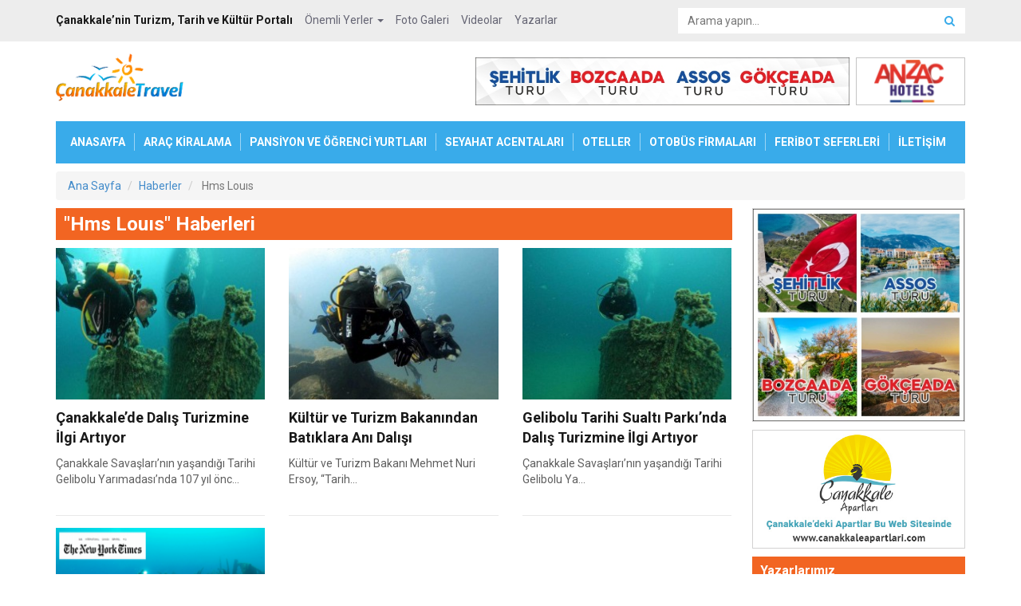

--- FILE ---
content_type: text/html; charset=UTF-8
request_url: https://www.canakkaletravel.com/etiket/hms-louis.htm
body_size: 5557
content:
 <!DOCTYPE html>
<html lang="tr">
<head>
    <meta charset="utf-8">
    <title>Hms Louıs haberleri | Hms Louıs haberi </title>
    <meta name="description" content="Hms Louıs ile ilgili haberleri takip edebilirsiniz. HMS Louıs haberleri "/>
    <meta name="keywords" content="hms louıs, hms louıs haberleri "/>
    <meta http-equiv="X-UA-Compatible" content="IE=edge">
    <meta name="viewport" content="width=device-width, initial-scale=1">
        <meta name="csrf-token" content="GBykXsbuWjLFQRrOaKxFJpV5pJvAN77a61BO8C6O">
    <meta name="google-site-verification" content="VeJWVtG50AaMVfuZK-yj49jnUIZlDeXayFnnurrPWWY" />
    <!-- Css Files -->
    <link rel="stylesheet" type="text/css" href="https://www.canakkaletravel.com/css/root.css?v=1.0.8">
    <link rel="stylesheet" type="text/css" href="https://www.canakkaletravel.com/css/sweet-alert.css?v=1.0.8"/>

        <!-- //////// FONTS ////////  -->
    <!-- Google Font Roboto -->
    <link href='https://fonts.googleapis.com/css?family=Roboto:400,700' rel='stylesheet' type='text/css'>
</head>
<body>

<!-- Google tag (gtag.js) -->
<script async src="https://www.googletagmanager.com/gtag/js?id=G-093ER9TXFN"></script>
<script>
    window.dataLayer = window.dataLayer || [];
    function gtag(){dataLayer.push(arguments);}
    gtag('js', new Date());

    gtag('config', 'G-093ER9TXFN');
</script>

<p id="pagetop">
    <a href="#top"><i class="fa fa-arrow-up"></i>
        <span>YUKARI ÇIK</span></a>
</p>

<!-- Start Mobile Logo -->
<div class="logo-mobile">
    <a href="https://www.canakkaletravel.com"><img src="https://www.canakkaletravel.com/img/logo.png" alt="Çanakkale Travel"></a>
</div>
<!-- End Mobile Logo -->

<!-- Start Top bar -->
<div id="topbar">
    <div class="container">
        <div class="row">

            <div class="col-md-8">
                <!-- Start Top Menu -->
                <ul class="topmenu">
                    <li class="item"><b>Çanakkale’nin Turizm, Tarih ve Kültür Portalı</b></li>
                    <li class="dropdown">
                        <a href="#" data-toggle="dropdown" class="dropdown-toggle">Önemli Yerler <span class="caret"></span></a>
                        <ul class="dropdown-menu">
                                                            <li><a href="https://www.canakkaletravel.com/ilce/assos">Assos</a></li>
                                                            <li><a href="https://www.canakkaletravel.com/ilce/ayvacik">Ayvacık</a></li>
                                                            <li><a href="https://www.canakkaletravel.com/ilce/bayramic">Bayramiç</a></li>
                                                            <li><a href="https://www.canakkaletravel.com/ilce/biga">Biga</a></li>
                                                            <li><a href="https://www.canakkaletravel.com/ilce/bozcaada">Bozcaada</a></li>
                                                            <li><a href="https://www.canakkaletravel.com/ilce/can">Çan</a></li>
                                                            <li><a href="https://www.canakkaletravel.com/ilce/canakkale">Çanakkale</a></li>
                                                            <li><a href="https://www.canakkaletravel.com/ilce/eceabat">Eceabat</a></li>
                                                            <li><a href="https://www.canakkaletravel.com/ilce/ezine">Ezine</a></li>
                                                            <li><a href="https://www.canakkaletravel.com/ilce/gelibolu">Gelibolu</a></li>
                                                            <li><a href="https://www.canakkaletravel.com/ilce/gokceada">Gökçeada</a></li>
                                                            <li><a href="https://www.canakkaletravel.com/ilce/kazdagi">Kazdağı</a></li>
                                                            <li><a href="https://www.canakkaletravel.com/ilce/lapseki">Lapseki</a></li>
                                                            <li><a href="https://www.canakkaletravel.com/ilce/troia">Troya (Troia) </a></li>
                                                            <li><a href="https://www.canakkaletravel.com/ilce/yenice">Yenice</a></li>
                                                    </ul>
                    </li>
                    <li><a href="https://www.canakkaletravel.com/galeri">Foto Galeri</a></li>
                    <li><a href="https://www.canakkaletravel.com/canakkalevideolari.htm">Videolar</a></li>
                    <li><a href="https://www.canakkaletravel.com/yazarlar">Yazarlar</a></li>
                </ul>
                <!-- End Top Menu -->
            </div>

            <div class="col-md-4 arama-alani">
                <form class="aramaform">
                    <input type="text" class="form-control aramakutusu" id="exinput" placeholder="Arama yapın...">
                    <button type="submit" class="btn aramabutton"><i class="fa fa-search"></i></button>
                </form>
            </div>

        </div>
    </div>
</div>
<!-- End Top bar -->

<!-- Start Container -->
<div class="container">

    <!-- Start Head Top -->
    <div class="headtop row">
        <div class="col-md-3 logo-alani">
            <a href="https://www.canakkaletravel.com"><img src="https://www.canakkaletravel.com/img/logo.png" alt="Çanakkale Travel"></a>
        </div>

        <div class="col-md-9 top-ads-alani">
            <a rel="dofollow" href="http://www.anzachotels.com" target="_blank" title="Çanakkale Otelleri, Çanakkale Otel, Çanakkale Konaklama, Canakkale Hotel, Canakkale Hotels, Troy Hotels, Troia Hotels, Çanakkale Şehitlik, Gelibolu Turu, Şehitlik Turu">
                <img class="ads h-1258" src="https://www.canakkaletravel.com/images/banner/anzac-hotel-140-60.gif" alt="Çanakkale Otelleri, Çanakkale Otel, Çanakkale Konaklama, Canakkale Hotel, Canakkale Hotels, Troy Hotels, Troia Hotels, Çanakkale Şehitlik, Gelibolu turu, Şehitlik Turu"
                     data-logo="https://www.canakkaletravel.com/images/banner/anzac-hotel-140-60.gif"
                     data-mobile-logo="https://www.canakkaletravel.com/images/banner/anzac-hotel-mobile.png">
            </a>

            <a href="https://www.canakkale.net.tr/canakkale-sehitlik-turu.html" target="_blank" title="Çanakkale Şehitlik Turu">
                <img class="ads h-1257" src="https://canakkale.net.tr/canakkaletur17/72890.jpg" alt="Çanakkale Turları" class="bnr-classic bnr-border opacity09">
            </a>

            <!--<a href="https://www.losev.org.tr/bagis/Bagis.html" target="_blank" title="Bağışlarınız LÖSEV'le Hayat Bulsun...">
                <img class="ads h-1257" src="https://www.canakkaletravel.com/images/banner/losev-banner.png" alt="Bağışlarınız LÖSEV'le Hayat Bulsun..." class="bnr-classic bnr-border opacity09">
            </a>-->
        </div>
    </div>
    <!-- End Head Top -->

    <!-- Start Main Menu -->
    <ul class="mainmenu">
        <a id="mobilemenu" href="#" class="mobilemenubutton"><span><i class="fa fa-bars"></i> Menu</span></a>
        <li><a href="https://www.canakkaletravel.com">ANASAYFA</a></li>
        <li><a href="https://www.canakkaletravel.com/rentacar.htm">ARAÇ KİRALAMA</a></li>
        <li><a href="https://www.canakkaletravel.com/pansiyon.htm">PANSİYON VE ÖĞRENCİ YURTLARI</a></li>
        <li><a href="https://www.canakkaletravel.com/acenteler.htm">SEYAHAT ACENTALARI</a></li>
        <li><a href="https://www.canakkaletravel.com/turizm.htm">OTELLER</a></li>
        <li><a href="https://www.canakkaletravel.com/otobusfirmalari.htm">OTOBÜS FİRMALARI</a></li>
        <li><a href="https://www.canakkaletravel.com/feribot.htm">FERİBOT SEFERLERİ</a></li>
        <li><a href="https://www.canakkaletravel.com/iletisim">İLETİŞİM</a></li>
    </ul>
    <!-- End Main Menu -->

    <!-- /////// -->
    <div class="bnr" style="margin-bottom: 10px; border: 1px solid #f0f0f0; display:none">

    </div>
    
    <ol class="breadcrumb">
        <li itemscope itemtype="http://data-vocabulary.org/Breadcrumb"><a href="https://www.canakkaletravel.com" itemprop="url"><span itemprop="title">Ana Sayfa</span></a></li>
        <li itemscope itemtype="http://data-vocabulary.org/Breadcrumb" itemprop="child"><a href="https://www.canakkaletravel.com/haberler" itemprop="url"><span itemprop="title">Haberler</span></a></li>
        <li itemscope itemtype="http://data-vocabulary.org/Breadcrumb" itemprop="child" class="active">
            <a href="https://www.canakkaletravel.com/etiket/hms-louis.htm" itemprop="url"><span itemprop="title">Hms Louıs</span></a>
        </li>
    </ol>

    <!-- Start Ana icerik -->
    <div class="row">

        <!-- Start Icerik -->
        <div class="col-md-9 icerik">

        <!-- Start Haber Detay -->
        <div class="geneldiv">

            <!-- Start Title -->
            <div class="modul-title-buyuk bg-orange">
                <h4>"Hms Louıs" Haberleri</h4>
            </div>
            <!-- End Title -->

            <!-- Start Haberler -->
            <div class="row">
                                <div class="col-md-4 col-xs-6 habercek">
                    <div class="habercek-buyuk">
                    <a href="https://www.canakkaletravel.com/haber/canakkalede-batik-turizmine-ilgi-artiyor.html">
                        <img src="https://www.canakkaletravel.com/images/news/s/canakkalede-batik-turizmine-ilgi-artiyor-47560.jpg" alt="image" class="image">
                        <h2 class="title-limit">Çanakkale’de Dalış Turizmine İlgi Artıyor</h2>
                        <p>
                                                                                          Çanakkale Savaşları’nın yaşandığı Tarihi Gelibolu Yarımadası’nda 107 yıl önc...
                                                                                 </p>
                    </a>
                    </div>
                </div>
                                <div class="col-md-4 col-xs-6 habercek">
                    <div class="habercek-buyuk">
                    <a href="https://www.canakkaletravel.com/haber/kultur-ve-turizm-bakanindan-batiklara-ani-dalisi.html">
                        <img src="https://www.canakkaletravel.com/images/news/s/kultur-ve-turizm-bakanindan-batiklara-ani-dalisi-38482.jpg" alt="image" class="image">
                        <h2 class="title-limit">Kültür ve Turizm Bakanından Batıklara Anı Dalışı</h2>
                        <p>
                                                                                          Kültür ve Turizm Bakanı Mehmet Nuri Ersoy, “Tarih...
                                                                                 </p>
                    </a>
                    </div>
                </div>
                                <div class="col-md-4 col-xs-6 habercek">
                    <div class="habercek-buyuk">
                    <a href="https://www.canakkaletravel.com/haber/gelibolu-tarihi-sualti-parkinda-dalis-turizmine-ilgi-artiyor.html">
                        <img src="https://www.canakkaletravel.com/images/news/s/gelibolu-tarihi-sualti-parkinda-dalis-turizmine-ilgi-artiyor-40272.jpg" alt="image" class="image">
                        <h2 class="title-limit">Gelibolu Tarihi Sualtı Parkı’nda Dalış Turizmine İlgi Artıyor</h2>
                        <p>
                                                                                          Çanakkale Savaşları’nın yaşandığı Tarihi Gelibolu Ya...
                                                                                 </p>
                    </a>
                    </div>
                </div>
                                <div class="col-md-4 col-xs-6 habercek">
                    <div class="habercek-buyuk">
                    <a href="https://www.canakkaletravel.com/haber/canakkale-batik-turizmi-new-york-timesa-haber-oldu.html">
                        <img src="https://www.canakkaletravel.com/images/news/s/canakkale-batik-turizmi-new-york-timesa-haber-oldu-67023.png" alt="image" class="image">
                        <h2 class="title-limit">Çanakkale Batık Turizmi New York Times’a Haber Oldu</h2>
                        <p>
                                                                                          Gelibolu Tarihi Sualtı Parkı adıyla dalış turizmine açılac...
                                                                                 </p>
                    </a>
                    </div>
                </div>
                            </div>
            <!-- End Haberler -->

        </div>
        <!-- End Haber Detay -->

        
        </div>
        <!-- End Icerik -->

        <!-- Start Sidebar -->
<div class="col-md-3 sidebar">
                        <!--<div class="side-bnr">
                <img src="https://www.canakkaletravel.com/images/banner/reklam-alani-230-260.png" alt="Reklam Alanı" class="bnr-classic bnr-border opacity09">
            </div>-->

            <div class="side-bnr">
                <a href="https://www.canakkalesehitlikturlari.com/kategori/canakkale-gezi-turlari" target="_blank" title="Çanakkale Şehitlik Turu">
                    <img src="https://www.canakkalesehitlikturlari.com/canakkaletur17/300300-2.jpg" alt="Çanakkale Turları" class="bnr-classic bnr-border opacity09">
                </a>
            </div>

            <div class="side-bnr">
                <a href="http://www.canakkaleapartlari.com" target="_blank" title="Çanakkale Apartları bu web sitesinde...">
                    <img src="https://www.canakkaletravel.com/images/banner/canakkale-apartlari.jpg?v=35855" alt="Çanakkale Apartları bu web sitesinde..." class="bnr-classic bnr-border opacity09">
                </a>
            </div>

            <!--<div class="side-bnr">
                <a href="http://www.gdu.com.tr" target="_blank" title="Gestaş Deniz Ulaşım">
                    <img src="https://www.canakkaletravel.com/images/banner/gestas-deniz-ulasim-2023.jpg?v=899" alt="Gestaş Deniz Ulaşım" class="bnr-classic bnr-border opacity09">
                </a>
            </div>-->
        
            <!--<div class="side-bnr>
                <a href="http://www.canakkaleapartlari.com" target="_blank" title="Çanakkale Apartları bu web sitesinde...">
                    <img src="https://www.canakkaletravel.com/images/banner/canakkale-apartlari.jpg?v=53661" alt="Çanakkale Apartları bu web sitesinde..." class="bnr-classic bnr-border opacity09">
                </a>
            </div>-->
    



 
<!-- Start sidebar yazarlar -->
    <div class="sidebaryazarlar">
        <!-- Start Title -->
        <div class="modul-title-kucuk bg-orange">
            <h4>Yazarlarımız</h4>
        </div>
        <!-- End Title -->

                    <div class="yazarcek">
                <a href="https://www.canakkaletravel.com/yazar/erhan-ozbek"><img src="https://www.canakkaletravel.com/images/user/s/erhan-ozbek-64173.jpg" alt="Erhan ÖZBEK" class="image"></a>
                <h2><a href="https://www.canakkaletravel.com/yazar/erhan-ozbek" class="normal">Erhan ÖZBEK</a></h2>
                <p>Çanakkale ve Yaşadıklarım (1) “Kara Mustafa”</p>
                <a href="https://www.canakkaletravel.com/yazi/canakkale-ve-yasadiklarim-1-kara-mustafa.html">Yazıyı Okuyun</a>
            </div>
                    <div class="yazarcek">
                <a href="https://www.canakkaletravel.com/yazar/mustafa-onur-yurdal"><img src="https://www.canakkaletravel.com/images/user/s/mustafa-onur-yurdal-20610.jpg" alt="Mustafa Onur YURDAL" class="image"></a>
                <h2><a href="https://www.canakkaletravel.com/yazar/mustafa-onur-yurdal" class="normal">Mustafa Onur YURDAL</a></h2>
                <p>Çanakkale Muharebeleri Esnasında Gelibolu Yarımadasından Çalınan Arkeolojik Değerler</p>
                <a href="https://www.canakkaletravel.com/yazi/canakkale-muharebeleri-esnasinda-gelibolu-yarimadasindan-calinan-arkeolojik-degerler.html">Yazıyı Okuyun</a>
            </div>
                    <div class="yazarcek">
                <a href="https://www.canakkaletravel.com/yazar/ayhan-oncu"><img src="https://www.canakkaletravel.com/images/user/s/ayhan-oncu-23188.jpg" alt="Ayhan ÖNCÜ" class="image"></a>
                <h2><a href="https://www.canakkaletravel.com/yazar/ayhan-oncu" class="normal">Ayhan ÖNCÜ</a></h2>
                <p>Tarihe Meydan Okuyan “Manolya Ağacı”</p>
                <a href="https://www.canakkaletravel.com/yazi/canakkalede-tarihe-meydan-okuyan-manolya-agaci.html">Yazıyı Okuyun</a>
            </div>
                    <div class="yazarcek">
                <a href="https://www.canakkaletravel.com/yazar/cemalettin-yildiz"><img src="https://www.canakkaletravel.com/images/user/s/cemalettin-yildiz-31494.jpg" alt="Cemalettin YILDIZ" class="image"></a>
                <h2><a href="https://www.canakkaletravel.com/yazar/cemalettin-yildiz" class="normal">Cemalettin YILDIZ</a></h2>
                <p>Anadolu'dan Çanakkale 1915'e Bakış</p>
                <a href="https://www.canakkaletravel.com/yazi/anadoludan-canakkale-1915e-bakis.html">Yazıyı Okuyun</a>
            </div>
                    <div class="yazarcek">
                <a href="https://www.canakkaletravel.com/yazar/dr-mithat-atabay"><img src="https://www.canakkaletravel.com/images/user/s/mithat-atabay-30238.jpg" alt="Dr. Mithat ATABAY" class="image"></a>
                <h2><a href="https://www.canakkaletravel.com/yazar/dr-mithat-atabay" class="normal">Dr. Mithat ATABAY</a></h2>
                <p>Mustafa İzzet ÇETİN: Sanatla Dolu Bir Yaşam</p>
                <a href="https://www.canakkaletravel.com/yazi/mustafa-izzet-cetin-sanatla-dolu-bir-yasam.html">Yazıyı Okuyun</a>
            </div>
        
        <a href="https://www.canakkaletravel.com/yazarlar" class="btn btn-sm btn-default btn-block"><i class="fa fa-chevron-circle-down"></i> Diğer Yazarlarımız</a>

    </div>
    <!-- End sidebar yazarlar -->
 
<!-- Start Onemli Linkler -->
    <!-- Start Title -->
    <div class="modul-title-kucuk bg-red">
        <h4>Önemli Linkler</h4>
    </div>
    <!-- End Title -->
    <ul class="onemli-linkler">
        <li><a href="https://www.canakkaletravel.com/acenteler.htm"><i class="fa fa-bus"></i>Seyahat Acentaları</a></li>
        <li><a href="https://www.canakkaletravel.com/yemek2.htm"><i class="fa fa-cutlery"></i>Restoranlar</a></li>
        <li><a href="https://www.canakkaletravel.com/eczane.htm"><i class="fa fa-heartbeat"></i>Nöbetçi Eczaneler</a></li>
        <li><a href="https://www.canakkaletravel.com/havayolu.htm"><i class="fa fa-plane"></i>Havayolu Firmaları</a></li>
        <li><a href="https://www.canakkaletravel.com/insaatfirmalari.htm"><i class="fa fa-building-o"></i>İnşaat Firmaları</a></li>
        <li><a href="https://www.canakkaletravel.com/telefonlar.htm"><i class="fa fa-phone"></i>Önemli Telefonlar</a></li>
        <li><a href="https://www.canakkaletravel.com/kultur.htm"><i class="fa fa-university"></i>Kültür ve Turizm İl Müdürlükleri</a></li>
    </ul>
    <!-- End Onemli Linkler -->

    <!-- Start Canakkale Hakkinda -->
    <!-- Start Title -->
    <div class="modul-title-kucuk bg-orange">
        <h4>Çanakkale Hakkında</h4>
    </div>
    <!-- End Title -->
    <ul class="canakkale-hakkinda">
        <li><a href="https://www.canakkaletravel.com/galeri/canakkale-merkez"><i class="fa fa-picture-o"></i>Çanakkale Fotoğrafları</a></li>
        <li><a href="https://www.canakkaletravel.com/canakkalevideolari.htm"><i class="fa fa-video-camera"></i>Çanakkale Videoları</a></li>
                <li><a href="https://www.canakkaletravel.com/canakkale-savaslari.html"><i class="fa fa-shield"></i>Çanakkale Savaşları</a></li>
    </ul>
    <!-- End Canakkale Hakkinda -->

    <!-- Start Anket -->
    <!-- Start Title -->
    <div class="modul-title-kucuk bg-green">
        <h4>Anket</h4>
    </div>
    <!-- End Title -->
    <form action="https://www.canakkaletravel.com/ajax/survey-vote" class="anket">
        <p class="soru">Sizce Çanakkale'nin En Önemli Turistik Yeri Neresidir?</p>
        <div id="survey-question" data-results='[{"id":3,"options":[{"id":30,"question_id":3,"value":"Gelibolu Yar\u0131madas\u0131","vote":2094,"status":"1"},{"id":28,"question_id":3,"value":"Troia Antik Kenti","vote":559,"status":"1"},{"id":35,"question_id":3,"value":"Bozcaada","vote":501,"status":"1"},{"id":29,"question_id":3,"value":"Assos Antik Kenti","vote":428,"status":"1"},{"id":31,"question_id":3,"value":"Kazda\u011flar\u0131","vote":341,"status":"1"},{"id":34,"question_id":3,"value":"G\u00f6k\u00e7eada","vote":242,"status":"1"},{"id":37,"question_id":3,"value":"Fikrim Yok","vote":135,"status":"1"}],"results":[]}]'/>
                    <label><input type="radio" name="survey_option" class="survey_option" value="30">Gelibolu Yarımadası</label>
                    <label><input type="radio" name="survey_option" class="survey_option" value="28">Troia Antik Kenti</label>
                    <label><input type="radio" name="survey_option" class="survey_option" value="35">Bozcaada</label>
                    <label><input type="radio" name="survey_option" class="survey_option" value="29">Assos Antik Kenti</label>
                    <label><input type="radio" name="survey_option" class="survey_option" value="31">Kazdağları</label>
                    <label><input type="radio" name="survey_option" class="survey_option" value="34">Gökçeada</label>
                    <label><input type="radio" name="survey_option" class="survey_option" value="37">Fikrim Yok</label>
                <input type="hidden" name="question_id" id="question_id" value="3">
        <button type="submit" class="btn btn-success" id="surveyVote">Oy Ver</button>
        <a href="#" class="sonuclar" id="surveyResults"><i class="fa fa-dot-circle-o"></i> Sonuçlar</a>
</div>

<div id="survey-results"></div>
</form>
<!-- End Anket -->

<!-- Start Facebook -->
<!-- Start Title -->
<div class="modul-title-kucuk bg-facebook">
    <h4>Facebook’tan Takip Et</h4>
</div>
<!-- End Title -->
<div class="margin-b-10">
    <div id="fb-root"></div>
    <div class="fb-page" data-href="https://www.facebook.com/CanakkaleTravel" data-hide-cover="false" data-show-facepile="true" data-show-posts="false"></div>
</div>
<!-- End Facebook -->

</div>
<!-- End Sidebar -->
        <div class="clearfix"></div>

        </div>
        <!-- End Ana icerik -->

    </div>
    <!-- End Container -->


<!-- Start Footer -->
    <div class="footer">
        <div class="container">
            <ul class="col-md-2 col-sm-6">
                <li class="title">Önemli Yerler</li>
                                    <li><a href="https://www.canakkaletravel.com/ilce/assos">Assos</a></li>
                                    <li><a href="https://www.canakkaletravel.com/ilce/ayvacik">Ayvacık</a></li>
                                    <li><a href="https://www.canakkaletravel.com/ilce/bayramic">Bayramiç</a></li>
                                    <li><a href="https://www.canakkaletravel.com/ilce/biga">Biga</a></li>
                                    <li><a href="https://www.canakkaletravel.com/ilce/bozcaada">Bozcaada</a></li>
                                    <li><a href="https://www.canakkaletravel.com/ilce/can">Çan</a></li>
                                    <li><a href="https://www.canakkaletravel.com/ilce/canakkale">Çanakkale</a></li>
                                    <li><a href="https://www.canakkaletravel.com/ilce/eceabat">Eceabat</a></li>
                                    <li><a href="https://www.canakkaletravel.com/ilce/ezine">Ezine</a></li>
                                    <li><a href="https://www.canakkaletravel.com/ilce/gelibolu">Gelibolu</a></li>
                                    <li><a href="https://www.canakkaletravel.com/ilce/gokceada">Gökçeada</a></li>
                                    <li><a href="https://www.canakkaletravel.com/ilce/kazdagi">Kazdağı</a></li>
                                    <li><a href="https://www.canakkaletravel.com/ilce/lapseki">Lapseki</a></li>
                                    <li><a href="https://www.canakkaletravel.com/ilce/troia">Troya (Troia) </a></li>
                                    <li><a href="https://www.canakkaletravel.com/ilce/yenice">Yenice</a></li>
                            </ul>

            <ul class="col-md-2 col-sm-6">
                <li class="title">Önemli Sayfalar</li>
                <li><a href="https://www.canakkaletravel.com/feribot.htm">Feribot Seferleri</a></li>
                <li><a href="https://www.canakkaletravel.com/eczane.htm">Nöbetçi Eczaneler</a></li>
                <li><a href="https://www.canakkaletravel.com/telefonlar.htm">Önemli Telefonlar</a></li>
                <li><a href="https://www.canakkaletravel.com/turizm.htm">Oteller</a></li>
                <li><a href="https://www.canakkaletravel.com/pansiyon.htm">Çanakkale Pansiyonları</a></li>
                <li><a href="https://www.canakkaletravel.com/acenteler.htm">Seyahat Acentaları</a></li>
                <li><a href="https://www.canakkaletravel.com/yemek2.htm">Restoranlar</a></li>
                <li><a href="https://www.canakkaletravel.com/havayolu.htm">Havayolu Firmaları</a></li>
            </ul>

            <ul class="col-md-2 col-sm-6">
                <li class="title">Önemli Linkler</li>
                                    <li><a href="https://www.canakkaleotelleri.com" target="_blank">Çanakkale Otelleri</a></li>
                                    <li><a href="http://www.canakkaleapartlari.com" target="_blank">Çanakkale Apartları</a></li>
                                    <li><a href="https://www.nobetcieczaneler.co/canakkale-nobetci-eczaneleri" target="_blank">Çanakkale Nöbetçi Eczaneleri</a></li>
                            </ul>

            <ul class="col-md-2 col-sm-6">
                <li class="title">Haberler</li>
                                    <li><a href="https://www.canakkaletravel.com/haber/ekonomi">Ekonomi Haberleri</a></li>
                                    <li><a href="https://www.canakkaletravel.com/haber/genel">Genel Haberler</a></li>
                                    <li><a href="https://www.canakkaletravel.com/haber/kultur-sanat">Kültür - Sanat Haberleri</a></li>
                                    <li><a href="https://www.canakkaletravel.com/haber/roportajlar">Röportajlar</a></li>
                                    <li><a href="https://www.canakkaletravel.com/haber/saglik">Sağlık Haberleri</a></li>
                                    <li><a href="https://www.canakkaletravel.com/haber/spor">Spor Haberleri</a></li>
                                    <li><a href="https://www.canakkaletravel.com/haber/tarih-haberleri">Tarih Haberleri</a></li>
                                    <li><a href="https://www.canakkaletravel.com/haber/turizm">Turizm Haberleri</a></li>
                
                <li class="title margin-t-10">Diğer</li>
                <li><a href="https://www.canakkaletravel.com/iletisim">İletişim</a></li>
            </ul>
            <div class="mobile-clear"></div>
            <div class="col-md-4 text">
                <p>Copyright © 2005 - Bütün hakları saklıdır.</p>
                <p>www.canakkaletravel.com internet sitesinde yer alan yazı, haber ve fotoğraflar izinsiz ve kaynak gösterilmeden alınıp yayınlanamaz. <br> <br> Web sitemizde yer alan köşe yazıları yazarların kendi görüşleri olup ilgili konu hakkında sitemizin genel görüşünü yansıtmaz. Sitede yer alan köşe yazılarından tamamen yazarı sorumludur ve sitemiz sorumlu tutulamaz.</p>
                <div class="software">
                    Yazılım ve Geliştirme : Gökhan ÖNCÜ
                </div>
            </div>

        </div>
    </div>
    <!-- End Footer -->

    <div class="pre-loader" style="display: none;"><span></span></div>
<!-- //////// JS Files //////// -->
<script type="text/javascript" src="https://www.canakkaletravel.com/js/jquery.min.js"></script>
<script type="text/javascript" src="https://www.canakkaletravel.com/js/jquery.cookie.min.js"></script>
<script type="text/javascript" src="https://www.canakkaletravel.com/js/bootstrap.min.js"></script>
<script type="text/javascript" src="https://www.canakkaletravel.com/js/plugins.js"></script>
<script type="text/javascript" src="https://www.canakkaletravel.com/js/main.js"></script>
<script type="text/javascript" src="https://www.canakkaletravel.com/js/survey.js"></script>
<!--<script type="text/javascript" src="https://www.canakkaletravel.com/plugin/top-screen/js/top-screen.js?v=1.0.2"></script>-->
<script type="text/javascript" src="https://www.canakkaletravel.com/js/sweet-alert.min.js"></script>

<script>
    $(document).ready(function(){
        var topBnrHtml = $('.top-bnr a').clone();
        $('.top-ads-alani').prepend(topBnrHtml);
    });
</script>





</body>
</html>